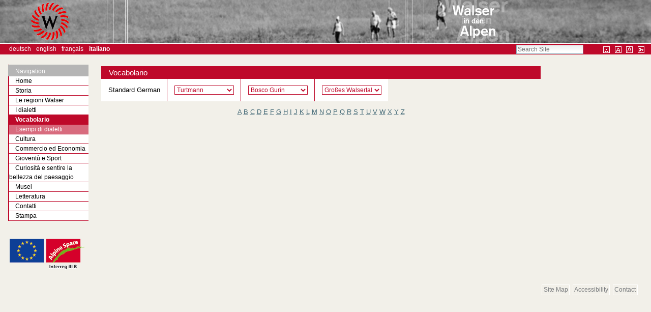

--- FILE ---
content_type: text/html;charset=utf-8
request_url: http://www.walser-alps.eu/mundart-it/woerterbuchi/walserdictionary_view/regions/tur%2Cbos%2Cgwa/letter/i?set_language=it
body_size: 6299
content:
<!DOCTYPE html>



<!DOCTYPE html>

<html xmlns="http://www.w3.org/1999/xhtml" xml:lang="it" lang="it">

  
    
    
    
    


  <head>

    <meta http-equiv="Content-Type" content="text/html; charset=utf-8" />

    <meta name="generator" content="Plone - http://plone.org" />

    
      <base href="http://www.walser-alps.eu/mundart-it/woerterbuchi/" /><!--[if lt IE 7]></base><![endif]-->
    

    
        
<style type="text/css">
.listingvocabulary th {
    border-right: 1px solid #be092a !important;
}

.listingvocabulary td {
    border-right: 1px solid #be092a !important;
}

.portletHeader {
    background-color: #be092a !important;
}

.portlet {
    border-left: 2px solid #be092a !important;
}

h1, h2, h3, h4, h5, h6 {
    color: #be092a !important;
    border-bottom-color: #be092a !important;
}

#global-bar {
    background-color: #be092a !important;
}

#portal-personaltools {
    background-color: #be092a !important;
}
#portal-languageselector {
    background-color: #be092a !important;
}

#walseralps-nav.portletNavigationTree {
    margin-top: -1.1em;
    border-left: 1px solid #b5b5b5;
    border-top: 1px solid #b5b5b5;
    border-bottom: none !important;
    border-bottom: 1px solid #b5b5b5;
}

#walseralps-nav.portletNavigationTree .portletHeader {
    background: #b5b5b5 !important;
    border-left: 2px solid #b5b5b5 !important;
    margin-left: -2px;
}

#walseralps-nav.portletNavigationTree .portletHeader a {
    color: #ffffff;

}

#walseralps-nav.portletNavigationTree .portletItem {
    border-right: none;
    padding: 0;
    border-left: none;
}

#walseralps-nav.portletNavigationTree .navTree {
    margin-top: 0;
}

#walseralps-nav.portletNavigationTree .navTree li {
    margin-bottom: 0;
}

#walseralps-nav.portletNavigationTree .navTreeItem a {
    border: none;
    border-bottom: 1px solid #be092a !important;
    color: black !important;
    padding-top: 0;
    padding-bottom: 0;
}

#walseralps-nav.portletNavigationTree .navTreeItem a:hover {
    color: grey !important;

}

#walseralps-nav.navTreeCurrentItem {
    background-color: #be092a !important;
}

#walseralps-nav.portletNavigationTree .navTreeItem .navTreeCurrentItem:hover {
    background-color: #be092a !important;
}

#walseralps-nav.portletNavigationTree .navTreeLevel0 .navTreeTopNode a {
    padding-left: 1em;
}

#walseralps-nav.portletNavigationTree .navTreeLevel0 .navTreeItem a span {
    margin-left: 1em;
}

#walseralps-nav.portletNavigationTree .navTreeLevel0 .navTreeItem .navTreeCurrentItem {
    color: #ffffff !important;
    font-weight: bold;
    background: #be092a !important;
}

#walseralps-nav.portletNavigationTree .navTreeLevel0 .navTreeItem a,
#walseralps-nav.portletNavigationTree .navTreeLevel0 .navTreeCurrentItem a {
    border: none !important;
    border-bottom: 1px solid #be092a !important;
}

#walseralps-nav.portletNavigationTree .navTreeLevel0 .navTreeItem a:hover,
#walseralps-nav.portletNavigationTree .navTreeLevel0 .navTreeCurrentItem a:hover {
    -moz-border-bottom-colors: none !important;
    -moz-border-left-colors: none !important;
    -moz-border-right-colors: none !important;
    -moz-border-top-colors: none !important;
    color: grey !important;
    background: transparent;
}

#walseralps-nav.portletNavigationTree .navTreeLevel1 {
    margin-left: 0;
    padding-left: 0em;
}

#walseralps-nav.portletNavigationTree .navTreeLevel1 span {
    /*padding-left: 1em;*/
}

#walseralps-nav.portletNavigationTree .navTreeLevel1 .navTreeItem a {
    color: white !important;
}



#walseralps-nav.portletNavigationTree .navTreeLevel1 .navTreeItem a:hover {
    color: grey !important;
}

#walseralps-nav.portletNavigationTree .navTreeCurrentItem {
    border-left: 2px solid #be092a !important;
}

#walseralps-nav.portletNavigationTree a.navTreeCurrentItem {
    border-left: 2px solid #be092a !important;
}

#walseralps-nav.portletNavigationTree a.navTreeCurrentItem:hover {
    border-left: 2px solid #be092a !important;
}

.navTreeItem {
    border: none;
    display: block;
    padding-bottom: 0em;
    padding-top: 0em;
    text-decoration: none;
}

.navTreeLevel1 {
    background-color: #d86b7e !important;
}

.navTreeLevel1 .navTreeCurrentItem {
    background-color: #d86b7e !important;
}

.navTreeLevel1 .navTreeCurrentItem:hover {
    background-color: #d86b7e !important;
}

.navTreeLevel1 a:hover {
    background-color: #d86b7e !important;
}

#walseralps-nav.portletNavigationTree .navTreeLevel2 {
    margin-left: 2em !important;
    border-left: 1px solid #be092a !important;
}



.breadcrumb {
    border-color: #be092a !important;
    color: #be092a !important;
}

.vocabularyheading {
    background-color: #be092a !important;
}

#dialectForm select {
    border-color: #be092a !important;
    color: #be092a !important;
}

#walseralps-nav.portletNavigationTree .navTreeLevel1 a {
    padding-left: 1em !important;
}

#walseralps-nav.portletNavigationTree .navTreeLevel1 .navTreeItem a span {
    margin-left: 0;
}


#walseralps-nav.portletNavigationTree .navTreeLevel2 a {
    padding-left: 1em !important;
}

#walseralps-nav.portletNavigationTree .navTreeLevel2 .navTreeItem a span {
    margin-left: 0;
}

</style>




  
    <link rel="stylesheet" type="text/css" href="http://www.walser-alps.eu/portal_css/walseralps/base-cachekey-763d44002d8015b7cc3e9b2f77165c3a.css" />
    <style type="text/css" media="screen">@import url(http://www.walser-alps.eu/portal_css/walseralps/resourceplone.app.jquerytools.dateinput-cachekey-1331a30fee72bc6e4a2e1401705b9d0f.css);</style>
        <!--[if lt IE 8]>    
    
    <link rel="stylesheet" type="text/css" media="screen" href="http://www.walser-alps.eu/portal_css/walseralps/IEFixes-cachekey-68d30b952323618b63d10d71f894825a.css" />
        <![endif]-->
    
    <style type="text/css" media="screen">@import url(http://www.walser-alps.eu/portal_css/walseralps/resourceprettyPhoto-cachekey-a197284de42913dfa83a2306b28f31df.css);</style>
    <link rel="stylesheet" type="text/css" href="http://www.walser-alps.eu/portal_css/walseralps/resourcewalseralps.sitewalseralps-cachekey-1e126d891337d9ca1d8fbe21c8ddedce.css" />

  
  
    <script type="text/javascript" src="http://www.walser-alps.eu/portal_javascripts/walseralps/resourceplone.app.jquery-cachekey-c1cac75c62608ecdb094fbe076795953.js"></script>
    <script type="text/javascript" src="http://www.walser-alps.eu/portal_javascripts/walseralps/resourcejquery.prettyPhoto-cachekey-f5ff1f21d20d8915d606197e59e16b63.js"></script>
    <script type="text/javascript" src="http://www.walser-alps.eu/portal_javascripts/walseralps/resourcewalseralps.sitewalseralps-cachekey-a015248a2c4694aafbfde13206883cfd.js"></script>


<title>Vocabolario &mdash; Willkommen auf WalserAlps</title>

        
    <link rel="canonical" href="http://www.walser-alps.eu/mundart-it/woerterbuchi" />

    <link rel="shortcut icon" type="image/x-icon" href="http://www.walser-alps.eu/favicon.ico" />
    <link rel="apple-touch-icon" href="http://www.walser-alps.eu/touch_icon.png" />






    <link rel="search" href="http://www.walser-alps.eu/@@search" title="Search this site" />



  <link rel="alternate" href="http://www.walser-alps.eu/dialecte/dictionnaire" hreflang="fr" />

  <link rel="alternate" href="http://www.walser-alps.eu/mundart/woerterbuch" hreflang="de" />

  <link rel="alternate" href="http://www.walser-alps.eu/dialect/dictionary" hreflang="en" />


        
        

        
        

        
        

        
        
    

  </head>

  <body class="template-walserdictionary_view portaltype-walserdictionary site-Plone section-mundart-it subsection-woerterbuchi userrole-anonymous" dir="ltr">
    <div id="visual-portal-wrapper">

      <div id="portal-top">
        <div id="portal-header">
    <p class="hiddenStructure">
  <a accesskey="2" href="http://www.walser-alps.eu/mundart-it/woerterbuchi/walserdictionary_view/regions/tur%2Cbos%2Cgwa/letter/i?set_language=it#content">Skip to content.</a> |

  <a accesskey="6" href="http://www.walser-alps.eu/mundart-it/woerterbuchi/walserdictionary_view/regions/tur%2Cbos%2Cgwa/letter/i?set_language=it#portal-globalnav">Skip to navigation</a>
</p>

<div id="portal-personaltools-wrapper">

    <p class="hiddenStructure">Personal
        tools</p>

    

</div>

<a id="portal-logo" title="Willkommen auf WalserAlps" accesskey="1" href="http://www.walser-alps.eu">
    <img src="http://www.walser-alps.eu/header_default.jpg" alt="Willkommen auf WalserAlps" title="Willkommen auf WalserAlps" height="85" width="1280" /></a>


<ul id="portal-languageselector">
    
    <li class="language-de">
        <a href="http://www.walser-alps.eu/mundart/woerterbuch/walserdictionary_view/regions/tur,bos,gwa/letter/i?set_language=de" title="Deutsch">Deutsch</a>
    </li>
    
    
    <li class="language-en">
        <a href="http://www.walser-alps.eu/dialect/dictionary/walserdictionary_view/regions/tur,bos,gwa/letter/i?set_language=en" title="English">English</a>
    </li>
    
    
    <li class="language-fr">
        <a href="http://www.walser-alps.eu/dialecte/dictionnaire/walserdictionary_view/regions/tur,bos,gwa/letter/i?set_language=fr" title="Français">Français</a>
    </li>
    
    
    <li class="currentLanguage language-it">
        <a href="http://www.walser-alps.eu/mundart-it/woerterbuchi/walserdictionary_view/regions/tur,bos,gwa/letter/i?set_language=it" title="Italiano">Italiano</a>
    </li>
    
</ul>


<ul id="fontsizes">
    <li id="siteaction-small_text">
        <a title="Small Text" href="javascript:setBaseFontSize('smallText', 1);">&nbsp;</a>
    </li>
    <li id="siteaction-normal_text">
        <a title="Normal Text" href="javascript:setBaseFontSize('',1);">&nbsp;</a>
    </li>
    <li id="siteaction-large_text">
        <a title="Large Text" href="javascript:setBaseFontSize('largeText',1);">&nbsp;</a>
    </li>
    <li id="siteaction-login">
        <a title="Login" href="login_form" ;">&nbsp;</a>
    </li>
</ul>

<div id="portal-searchbox">

    <form id="searchGadget_form" action="http://www.walser-alps.eu/@@search">

        <div class="LSBox">
        <label class="hiddenStructure" for="searchGadget">Search Site</label>

        <input name="SearchableText" type="text" size="18" title="Search Site" placeholder="Search Site" accesskey="4" class="searchField" id="searchGadget" />

        <input class="searchButton" type="submit" value="Search" />

        <div class="searchSection">
            <input id="searchbox_currentfolder_only" class="noborder" type="checkbox" name="path" value="/Plone/mundart-it/woerterbuchi" />
            <label for="searchbox_currentfolder_only" style="cursor: pointer">
                only in current section
            </label>
        </div>

        <div class="LSResult" id="LSResult"><div class="LSShadow" id="LSShadow"></div></div>
        </div>
    </form>

    <div id="portal-advanced-search" class="hiddenStructure">
        <a href="http://www.walser-alps.eu/@@search" accesskey="5">
            Advanced Search&hellip;
        </a>
    </div>

</div>

</div>

      </div>

      <div class="visualClear" id="clear-space-before-wrapper-table"><!-- --></div>

      <table id="portal-columns">
        <tbody>
          <tr>
            
                
                <td id="portal-column-one">
                  <div class="visualPadding">
                    
                      
<div class="portletWrapper" data-portlethash="706c6f6e652e6c656674636f6c756d6e0a636f6e746578740a2f506c6f6e650a6e617669676174696f6e" id="portletwrapper-706c6f6e652e6c656674636f6c756d6e0a636f6e746578740a2f506c6f6e650a6e617669676174696f6e">
    <dl class="portlet portletNavigationTree" id="walseralps-nav">

        <dt class="portletHeader">
            <span class="portletTopLeft"></span>
            <a href="http://www.walser-alps.eu/sitemap" class="tile">Navigation</a>
            <span class="portletTopRight"></span>
        </dt>

        <dd class="portletItem lastItem">
            <ul class="navTree navTreeLevel0">
                <li class="navTreeItem navTreeTopNode section-willkommen-auf-walseralps">
                    <div>
                        <a href="http://www.walser-alps.eu" class="contenttype-plone-site" title="">
                            
                   Home
                   
                        </a>
                    </div>
                </li>
                

    
        
            <li class="navTreeItem visualNoMarker navTreeFolderish section-geschichte-it">

                


                    <a href="http://www.walser-alps.eu/geschichte-it" class="state-published navTreeFolderish contenttype-folder" title="">
                        
                        <span>Storia</span>
                    </a>

                    

                
            </li>
        
        
            <li class="navTreeItem visualNoMarker navTreeFolderish section-walser-regionen-it">

                


                    <a href="http://www.walser-alps.eu/walser-regionen-it" class="state-published navTreeFolderish contenttype-folder" title="">
                        
                        <span>Le regioni Walser</span>
                    </a>

                    

                
            </li>
        
        
            <li class="navTreeItem visualNoMarker navTreeItemInPath navTreeFolderish section-mundart-it">

                


                    <a href="http://www.walser-alps.eu/mundart-it" class="state-published navTreeItemInPath navTreeFolderish contenttype-folder" title="">
                        
                        <span>I dialetti</span>
                    </a>

                    
                        <ul class="navTree navTreeLevel1">
                            

    
        
            <li class="navTreeItem visualNoMarker navTreeCurrentNode navTreeFolderish section-woerterbuchi">

                


                    <a href="http://www.walser-alps.eu/mundart-it/woerterbuchi" class="state-published navTreeCurrentItem navTreeCurrentNode navTreeFolderish contenttype-walserdictionary" title="">
                        
                        <span>Vocabolario</span>
                    </a>

                    

                
            </li>
        
        
            <li class="navTreeItem visualNoMarker navTreeFolderish section-esempi-di-dialetti">

                


                    <a href="http://www.walser-alps.eu/mundart-it/esempi-di-dialetti" class="state-published navTreeFolderish contenttype-folder" title="">
                        
                        <span>Esempi di dialetti</span>
                    </a>

                    

                
            </li>
        
    


                        </ul>
                    

                
            </li>
        
        
            <li class="navTreeItem visualNoMarker navTreeFolderish section-cultura">

                


                    <a href="http://www.walser-alps.eu/cultura" class="state-published navTreeFolderish contenttype-folder" title="">
                        
                        <span>Cultura</span>
                    </a>

                    

                
            </li>
        
        
            <li class="navTreeItem visualNoMarker navTreeFolderish section-handel-und-wirtschaft-it">

                


                    <a href="http://www.walser-alps.eu/handel-und-wirtschaft-it" class="state-published navTreeFolderish contenttype-folder" title="">
                        
                        <span>Commercio ed Economia</span>
                    </a>

                    

                
            </li>
        
        
            <li class="navTreeItem visualNoMarker navTreeFolderish section-gioventu-e-sport">

                


                    <a href="http://www.walser-alps.eu/gioventu-e-sport" class="state-published navTreeFolderish contenttype-folder" title="">
                        
                        <span>Gioventù e Sport</span>
                    </a>

                    

                
            </li>
        
        
            <li class="navTreeItem visualNoMarker navTreeFolderish section-sehenswuerdigkeiten-landschaft-erleben-it">

                


                    <a href="http://www.walser-alps.eu/sehenswuerdigkeiten-landschaft-erleben-it" class="state-published navTreeFolderish contenttype-folder" title="">
                        
                        <span>Curiosità e sentire la bellezza del paesaggio</span>
                    </a>

                    

                
            </li>
        
        
            <li class="navTreeItem visualNoMarker navTreeFolderish section-museen-it">

                


                    <a href="http://www.walser-alps.eu/museen-it" class="state-published navTreeFolderish contenttype-folder" title="">
                        
                        <span>Musei</span>
                    </a>

                    

                
            </li>
        
        
            <li class="navTreeItem visualNoMarker navTreeFolderish section-literatur-it">

                


                    <a href="http://www.walser-alps.eu/literatur-it" class="state-published navTreeFolderish contenttype-folder" title="">
                        
                        <span>Letteratura</span>
                    </a>

                    

                
            </li>
        
        
            <li class="navTreeItem visualNoMarker navTreeFolderish section-kontakt-it">

                


                    <a href="http://www.walser-alps.eu/kontakt-it" class="state-published navTreeFolderish contenttype-folder" title="">
                        
                        <span>Contatti</span>
                    </a>

                    

                
            </li>
        
        
            <li class="navTreeItem visualNoMarker navTreeFolderish section-presse-it">

                


                    <a href="http://www.walser-alps.eu/presse-it" class="state-visible navTreeFolderish contenttype-folder" title="">
                        
                        <span>Stampa</span>
                    </a>

                    

                
            </li>
        
    


            </ul>
            <span class="portletBottomLeft"></span>
            <span class="portletBottomRight"></span>
        </dd>
    </dl>

</div>

<div class="portletWrapper" data-portlethash="706c6f6e652e6c656674636f6c756d6e0a636f6e746578740a2f506c6f6e650a73706f6e736f72732d31" id="portletwrapper-706c6f6e652e6c656674636f6c756d6e0a636f6e746578740a2f506c6f6e650a73706f6e736f72732d31"><dl id="sponsorportlet">
    <table>
        <tr>
            <td>
                <a href="https://www.schengenvisainfo.com/eu-countries" target="_blank">
                    <img src="http://www.walser-alps.eu/++resource++walseralps.site/images/eu_logo.gif">
                </a>
            </td>
            <td>
                <a href="http://www.alpinespace.org/" target="_blank">
                    <img src="http://www.walser-alps.eu/++resource++walseralps.site/images/alpine_eu_logo.gif">
                </a>
            </td>
        </tr>
    </table>
</dl>

</div>

<div class="portletWrapper" data-portlethash="706c6f6e652e6c656674636f6c756d6e0a636f6e746578740a2f506c6f6e650a6d6170696e666f2d706f72746c6574" id="portletwrapper-706c6f6e652e6c656674636f6c756d6e0a636f6e746578740a2f506c6f6e650a6d6170696e666f2d706f72746c6574">
</div>




                    
                    &nbsp;
                  </div>
                </td>
                
            

            
            <td id="portal-column-content">

              <div id="viewlet-above-content"></div>

              
                <div class="">

                    

                    <span id="contentTopLeft"></span>
                    <span id="contentTopRight"></span>

                    

    <dl class="portalMessage info" id="kssPortalMessage" style="display:none">
        <dt>Info</dt>
        <dd></dd>
    </dl>



                    
                    <div id="content">
                      
                      

    <div>


    <div class="vocabularyheading">Vocabolario</div>


    <form id="dialectForm">

    <input type="hidden" value="http://www.walser-alps.eu/mundart-it/woerterbuchi" id="url" />

    <input type="hidden" value="i" id="letter" />

    <table class="listingvocabulary">

        <thead>
            <tr>
                <th>Standard German</th>
                <th><select id="dialect1" onchange="JavaScript:updateDialects()">
                    <div>

                    <option value="ala">Alagna</option>
                    </div>
                    <div>

                    <option value="aus">Ausserberg</option>
                    </div>
                    <div>

                    <option value="bos">Bosco Gurin</option>
                    </div>
                    <div>

                    <option value="dav">Davos</option>
                    </div>
                    <div>

                    <option value="for">Formazza</option>
                    </div>
                    <div>

                    <option value="gom">Goms</option>
                    </div>
                    <div>

                    <option value="gre">Gressoney</option>
                    </div>
                    <div>

                    <option value="gwa">Großes Walsertal</option>
                    </div>
                    <div>

                    <option value="iss">Issime</option>
                    </div>
                    <div>

                    <option value="kwa">Kleines Walsertal</option>
                    </div>
                    <div>

                    <option value="leu">Leukerbad</option>
                    </div>
                    <div>

                    <option value="loe">Lötschental</option>
                    </div>
                    <div>

                    <option value="obe">Obersaxen</option>
                    </div>
                    <div>

                    <option value="rhe">Rheinwald</option>
                    </div>
                    <div>

                    <option value="rim">Rimella</option>
                    </div>
                    <div>

                    <option value="sim">Simplondorf</option>
                    </div>
                    <div>

                    <option value="tan">Tannberg</option>
                    </div>
                    <div>

                    <option value="tri">Triesenberg</option>
                    </div>
                    <div>

                    <option value="tur" selected="selected">Turtmann</option>
                    </div>
                    <div>

                    <option value="val">Vals</option>
                    </div>
                    <div>

                    <option value="zer">Zermatt</option>
                    </div>
                </select></th>
                <th><select name="dialect2" onchange="JavaScript:updateDialects()">
                    <div>
                    <option value="ala">Alagna</option>
                    </div>
                    <div>
                    <option value="aus">Ausserberg</option>
                    </div>
                    <div>
                    <option value="bos" selected="selected">Bosco Gurin</option>
                    </div>
                    <div>
                    <option value="dav">Davos</option>
                    </div>
                    <div>
                    <option value="for">Formazza</option>
                    </div>
                    <div>
                    <option value="gom">Goms</option>
                    </div>
                    <div>
                    <option value="gre">Gressoney</option>
                    </div>
                    <div>
                    <option value="gwa">Großes Walsertal</option>
                    </div>
                    <div>
                    <option value="iss">Issime</option>
                    </div>
                    <div>
                    <option value="kwa">Kleines Walsertal</option>
                    </div>
                    <div>
                    <option value="leu">Leukerbad</option>
                    </div>
                    <div>
                    <option value="loe">Lötschental</option>
                    </div>
                    <div>
                    <option value="obe">Obersaxen</option>
                    </div>
                    <div>
                    <option value="rhe">Rheinwald</option>
                    </div>
                    <div>
                    <option value="rim">Rimella</option>
                    </div>
                    <div>
                    <option value="sim">Simplondorf</option>
                    </div>
                    <div>
                    <option value="tan">Tannberg</option>
                    </div>
                    <div>
                    <option value="tri">Triesenberg</option>
                    </div>
                    <div>
                    <option value="tur">Turtmann</option>
                    </div>
                    <div>
                    <option value="val">Vals</option>
                    </div>
                    <div>
                    <option value="zer">Zermatt</option>
                    </div>
                </select></th>
                <th class="dialect3"><select name="dialect3" onchange="JavaScript:updateDialects()">
                    <div>
                    <option value="ala">Alagna</option>
                    </div>
                    <div>
                    <option value="aus">Ausserberg</option>
                    </div>
                    <div>
                    <option value="bos">Bosco Gurin</option>
                    </div>
                    <div>
                    <option value="dav">Davos</option>
                    </div>
                    <div>
                    <option value="for">Formazza</option>
                    </div>
                    <div>
                    <option value="gom">Goms</option>
                    </div>
                    <div>
                    <option value="gre">Gressoney</option>
                    </div>
                    <div>
                    <option value="gwa" selected="selected">Großes Walsertal</option>
                    </div>
                    <div>
                    <option value="iss">Issime</option>
                    </div>
                    <div>
                    <option value="kwa">Kleines Walsertal</option>
                    </div>
                    <div>
                    <option value="leu">Leukerbad</option>
                    </div>
                    <div>
                    <option value="loe">Lötschental</option>
                    </div>
                    <div>
                    <option value="obe">Obersaxen</option>
                    </div>
                    <div>
                    <option value="rhe">Rheinwald</option>
                    </div>
                    <div>
                    <option value="rim">Rimella</option>
                    </div>
                    <div>
                    <option value="sim">Simplondorf</option>
                    </div>
                    <div>
                    <option value="tan">Tannberg</option>
                    </div>
                    <div>
                    <option value="tri">Triesenberg</option>
                    </div>
                    <div>
                    <option value="tur">Turtmann</option>
                    </div>
                    <div>
                    <option value="val">Vals</option>
                    </div>
                    <div>
                    <option value="zer">Zermatt</option>
                    </div>
                </select></th>
            </tr>
        </thead>

        <tbody>

        </tbody>
    </table>


    </form>

    <div id="dictionarynavigation">
        <span>
            <a href="http://www.walser-alps.eu/mundart-it/woerterbuchi/walserdictionary_view/regions/tur,bos,gwa/letter/a">A</a>
        </span>
        <span>
            <a href="http://www.walser-alps.eu/mundart-it/woerterbuchi/walserdictionary_view/regions/tur,bos,gwa/letter/b">B</a>
        </span>
        <span>
            <a href="http://www.walser-alps.eu/mundart-it/woerterbuchi/walserdictionary_view/regions/tur,bos,gwa/letter/c">C</a>
        </span>
        <span>
            <a href="http://www.walser-alps.eu/mundart-it/woerterbuchi/walserdictionary_view/regions/tur,bos,gwa/letter/d">D</a>
        </span>
        <span>
            <a href="http://www.walser-alps.eu/mundart-it/woerterbuchi/walserdictionary_view/regions/tur,bos,gwa/letter/e">E</a>
        </span>
        <span>
            <a href="http://www.walser-alps.eu/mundart-it/woerterbuchi/walserdictionary_view/regions/tur,bos,gwa/letter/f">F</a>
        </span>
        <span>
            <a href="http://www.walser-alps.eu/mundart-it/woerterbuchi/walserdictionary_view/regions/tur,bos,gwa/letter/g">G</a>
        </span>
        <span>
            <a href="http://www.walser-alps.eu/mundart-it/woerterbuchi/walserdictionary_view/regions/tur,bos,gwa/letter/h">H</a>
        </span>
        <span>
            <a href="http://www.walser-alps.eu/mundart-it/woerterbuchi/walserdictionary_view/regions/tur,bos,gwa/letter/i">I</a>
        </span>
        <span>
            <a href="http://www.walser-alps.eu/mundart-it/woerterbuchi/walserdictionary_view/regions/tur,bos,gwa/letter/j">J</a>
        </span>
        <span>
            <a href="http://www.walser-alps.eu/mundart-it/woerterbuchi/walserdictionary_view/regions/tur,bos,gwa/letter/k">K</a>
        </span>
        <span>
            <a href="http://www.walser-alps.eu/mundart-it/woerterbuchi/walserdictionary_view/regions/tur,bos,gwa/letter/l">L</a>
        </span>
        <span>
            <a href="http://www.walser-alps.eu/mundart-it/woerterbuchi/walserdictionary_view/regions/tur,bos,gwa/letter/m">M</a>
        </span>
        <span>
            <a href="http://www.walser-alps.eu/mundart-it/woerterbuchi/walserdictionary_view/regions/tur,bos,gwa/letter/n">N</a>
        </span>
        <span>
            <a href="http://www.walser-alps.eu/mundart-it/woerterbuchi/walserdictionary_view/regions/tur,bos,gwa/letter/o">O</a>
        </span>
        <span>
            <a href="http://www.walser-alps.eu/mundart-it/woerterbuchi/walserdictionary_view/regions/tur,bos,gwa/letter/p">P</a>
        </span>
        <span>
            <a href="http://www.walser-alps.eu/mundart-it/woerterbuchi/walserdictionary_view/regions/tur,bos,gwa/letter/q">Q</a>
        </span>
        <span>
            <a href="http://www.walser-alps.eu/mundart-it/woerterbuchi/walserdictionary_view/regions/tur,bos,gwa/letter/r">R</a>
        </span>
        <span>
            <a href="http://www.walser-alps.eu/mundart-it/woerterbuchi/walserdictionary_view/regions/tur,bos,gwa/letter/s">S</a>
        </span>
        <span>
            <a href="http://www.walser-alps.eu/mundart-it/woerterbuchi/walserdictionary_view/regions/tur,bos,gwa/letter/t">T</a>
        </span>
        <span>
            <a href="http://www.walser-alps.eu/mundart-it/woerterbuchi/walserdictionary_view/regions/tur,bos,gwa/letter/u">U</a>
        </span>
        <span>
            <a href="http://www.walser-alps.eu/mundart-it/woerterbuchi/walserdictionary_view/regions/tur,bos,gwa/letter/v">V</a>
        </span>
        <span>
            <a href="http://www.walser-alps.eu/mundart-it/woerterbuchi/walserdictionary_view/regions/tur,bos,gwa/letter/w">W</a>
        </span>
        <span>
            <a href="http://www.walser-alps.eu/mundart-it/woerterbuchi/walserdictionary_view/regions/tur,bos,gwa/letter/x">X</a>
        </span>
        <span>
            <a href="http://www.walser-alps.eu/mundart-it/woerterbuchi/walserdictionary_view/regions/tur,bos,gwa/letter/y">Y</a>
        </span>
        <span>
            <a href="http://www.walser-alps.eu/mundart-it/woerterbuchi/walserdictionary_view/regions/tur,bos,gwa/letter/z">Z</a>
        </span>
    </div>


    </div><!--?taldefine-->

                    </div>
                    

                    

                    <span id="contentBottomLeft"></span>
                    <span id="contentBottomRight"></span>

                </div>
              

              <div id="viewlet-below-content">
</div>

            </td>
            

            
                
                <td id="portal-column-two">
                  <div class="visualPadding">
                    
                      
<div class="portletWrapper" data-portlethash="706c6f6e652e7269676874636f6c756d6e0a636f6e746578740a2f506c6f6e650a6d6170696e666f2d706f72746c6574" id="portletwrapper-706c6f6e652e7269676874636f6c756d6e0a636f6e746578740a2f506c6f6e650a6d6170696e666f2d706f72746c6574">
</div>

<div class="portletWrapper" data-portlethash="706c6f6e652e7269676874636f6c756d6e0a636f6e746578740a2f506c6f6e650a726567696f6e732d706f72746c6574" id="portletwrapper-706c6f6e652e7269676874636f6c756d6e0a636f6e746578740a2f506c6f6e650a726567696f6e732d706f72746c6574"><!--?tal:condition="python:context.portal_type == 'WalserDocument' or-->
<!--?context.defaultView() == 'walseralps_filterarticle_view' or-->
<!--?context.defaultView() == 'walseralps_filterarticle_view' or-->
<!--?context.defaultView() == 'walseralps_defaultarticle_overview'">-->
<!--?-->



</div>

<div class="portletWrapper" data-portlethash="706c6f6e652e7269676874636f6c756d6e0a636f6e746578740a2f506c6f6e650a61727469636c65732d706f72746c6574" id="portletwrapper-706c6f6e652e7269676874636f6c756d6e0a636f6e746578740a2f506c6f6e650a61727469636c65732d706f72746c6574">
</div>

<div class="portletWrapper" data-portlethash="706c6f6e652e7269676874636f6c756d6e0a636f6e746578740a2f506c6f6e650a766f636162756c6172792d706f72746c6574" id="portletwrapper-706c6f6e652e7269676874636f6c756d6e0a636f6e746578740a2f506c6f6e650a766f636162756c6172792d706f72746c6574"><html>
<body>

<div>
    <div class="portlet" id="portlet-vocabulary">

        <div id="vocable-info">
            <!-- Vocable details will be put here  -->
        </div>

    </div>

</div>


</body>
</html>

</div>




                    
                    &nbsp;
                  </div>
                </td>
                
            
          </tr>
        </tbody>
      </table>
      

      <div class="visualClear" id="clear-space-before-footer"><!-- --></div>

      

        <ul id="portal-siteactions">

    <li id="siteaction-sitemap"><a href="http://www.walser-alps.eu/sitemap" accesskey="3" title="Site Map">Site Map</a></li>
    <li id="siteaction-accessibility"><a href="http://www.walser-alps.eu/accessibility-info" accesskey="0" title="Accessibility">Accessibility</a></li>
    <li id="siteaction-contact"><a href="http://www.walser-alps.eu/contact-info" accesskey="9" title="Contact">Contact</a></li>
</ul>

<script>
  (function(i,s,o,g,r,a,m){i['GoogleAnalyticsObject']=r;i[r]=i[r]||function(){
  (i[r].q=i[r].q||[]).push(arguments)},i[r].l=1*new Date();a=s.createElement(o),
  m=s.getElementsByTagName(o)[0];a.async=1;a.src=g;m.parentNode.insertBefore(a,m)
  })(window,document,'script','//www.google-analytics.com/analytics.js','ga');

  ga('create', 'UA-1404603-3', 'auto');
  ga('send', 'pageview');

</script>

      

      <div class="visualClear"><!-- --></div>
    </div>
</body>
</html>

